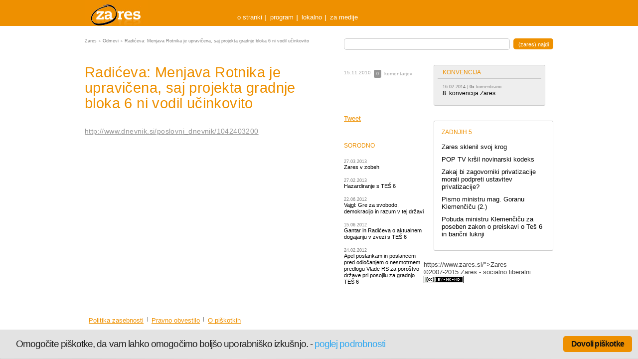

--- FILE ---
content_type: text/html; charset=UTF-8
request_url: https://www.zares.si/radiceva-menjava-rotnika-je-upravicena-saj-projekta-gradnje-bloka-6-ni-vodil-ucinkovito/
body_size: 6432
content:
<!doctype html>
<html lang="sl" class="no-js" xmlns:fb="http://www.facebook.com/2008/fbml">
<head>
	<meta charset="utf-8">
	<meta http-equiv="X-UA-Compatible" content="IE=edge,chrome=1">
	<title>Radićeva: Menjava Rotnika je upravičena, saj projekta gradnje bloka 6 ni vodil učinkovito &laquo;  Zares</title>
	<meta name="description" content="">
	<meta name="author" content="D.Labs">
	<meta name="viewport" content="width=device-width, initial-scale=1.0, maximum-scale=1.0, user-scalable=0" />
	<link rel="shortcut icon" href="/favicon.ico">
	<link rel="apple-touch-icon" href="/apple-touch-icon.png">
	<link rel="stylesheet" href="/wp-content/themes/nov-zares/style.css?v=1593333740" >
	<script src="/wp-content/themes/nov-zares//js/libs/modernizr-1.5.min.js?v=1593333740" ></script>
	<link rel="stylesheet" href="/wp-content/themes/nov-zares/css/main.css?v=1593333740" >
  	<link rel="pingback" href="https://www.zares.si/xmlrpc.php" />
  	<script type="text/javascript">
  		var kandidat_search_q = '';  	</script>
  	
<meta name='robots' content='max-image-preview:large' />
<link rel="alternate" type="application/rss+xml" title="Zares &raquo; Tok podatkov" href="https://www.zares.si/feed/" />
<link rel="alternate" type="application/rss+xml" title="Zares &raquo; Tok podatkov za komentarje" href="https://www.zares.si/comments/feed/" />
<script type="text/javascript">
window._wpemojiSettings = {"baseUrl":"https:\/\/s.w.org\/images\/core\/emoji\/14.0.0\/72x72\/","ext":".png","svgUrl":"https:\/\/s.w.org\/images\/core\/emoji\/14.0.0\/svg\/","svgExt":".svg","source":{"concatemoji":"https:\/\/www.zares.si\/wp-includes\/js\/wp-emoji-release.min.js?ver=6.1.1"}};
/*! This file is auto-generated */
!function(e,a,t){var n,r,o,i=a.createElement("canvas"),p=i.getContext&&i.getContext("2d");function s(e,t){var a=String.fromCharCode,e=(p.clearRect(0,0,i.width,i.height),p.fillText(a.apply(this,e),0,0),i.toDataURL());return p.clearRect(0,0,i.width,i.height),p.fillText(a.apply(this,t),0,0),e===i.toDataURL()}function c(e){var t=a.createElement("script");t.src=e,t.defer=t.type="text/javascript",a.getElementsByTagName("head")[0].appendChild(t)}for(o=Array("flag","emoji"),t.supports={everything:!0,everythingExceptFlag:!0},r=0;r<o.length;r++)t.supports[o[r]]=function(e){if(p&&p.fillText)switch(p.textBaseline="top",p.font="600 32px Arial",e){case"flag":return s([127987,65039,8205,9895,65039],[127987,65039,8203,9895,65039])?!1:!s([55356,56826,55356,56819],[55356,56826,8203,55356,56819])&&!s([55356,57332,56128,56423,56128,56418,56128,56421,56128,56430,56128,56423,56128,56447],[55356,57332,8203,56128,56423,8203,56128,56418,8203,56128,56421,8203,56128,56430,8203,56128,56423,8203,56128,56447]);case"emoji":return!s([129777,127995,8205,129778,127999],[129777,127995,8203,129778,127999])}return!1}(o[r]),t.supports.everything=t.supports.everything&&t.supports[o[r]],"flag"!==o[r]&&(t.supports.everythingExceptFlag=t.supports.everythingExceptFlag&&t.supports[o[r]]);t.supports.everythingExceptFlag=t.supports.everythingExceptFlag&&!t.supports.flag,t.DOMReady=!1,t.readyCallback=function(){t.DOMReady=!0},t.supports.everything||(n=function(){t.readyCallback()},a.addEventListener?(a.addEventListener("DOMContentLoaded",n,!1),e.addEventListener("load",n,!1)):(e.attachEvent("onload",n),a.attachEvent("onreadystatechange",function(){"complete"===a.readyState&&t.readyCallback()})),(e=t.source||{}).concatemoji?c(e.concatemoji):e.wpemoji&&e.twemoji&&(c(e.twemoji),c(e.wpemoji)))}(window,document,window._wpemojiSettings);
</script>
<style type="text/css">
img.wp-smiley,
img.emoji {
	display: inline !important;
	border: none !important;
	box-shadow: none !important;
	height: 1em !important;
	width: 1em !important;
	margin: 0 0.07em !important;
	vertical-align: -0.1em !important;
	background: none !important;
	padding: 0 !important;
}
</style>
	<link rel='stylesheet' id='wp-block-library-css' href='https://www.zares.si/wp-includes/css/dist/block-library/style.min.css?ver=6.1.1' type='text/css' media='all' />
<link rel='stylesheet' id='classic-theme-styles-css' href='https://www.zares.si/wp-includes/css/classic-themes.min.css?ver=1' type='text/css' media='all' />
<style id='global-styles-inline-css' type='text/css'>
body{--wp--preset--color--black: #000000;--wp--preset--color--cyan-bluish-gray: #abb8c3;--wp--preset--color--white: #ffffff;--wp--preset--color--pale-pink: #f78da7;--wp--preset--color--vivid-red: #cf2e2e;--wp--preset--color--luminous-vivid-orange: #ff6900;--wp--preset--color--luminous-vivid-amber: #fcb900;--wp--preset--color--light-green-cyan: #7bdcb5;--wp--preset--color--vivid-green-cyan: #00d084;--wp--preset--color--pale-cyan-blue: #8ed1fc;--wp--preset--color--vivid-cyan-blue: #0693e3;--wp--preset--color--vivid-purple: #9b51e0;--wp--preset--gradient--vivid-cyan-blue-to-vivid-purple: linear-gradient(135deg,rgba(6,147,227,1) 0%,rgb(155,81,224) 100%);--wp--preset--gradient--light-green-cyan-to-vivid-green-cyan: linear-gradient(135deg,rgb(122,220,180) 0%,rgb(0,208,130) 100%);--wp--preset--gradient--luminous-vivid-amber-to-luminous-vivid-orange: linear-gradient(135deg,rgba(252,185,0,1) 0%,rgba(255,105,0,1) 100%);--wp--preset--gradient--luminous-vivid-orange-to-vivid-red: linear-gradient(135deg,rgba(255,105,0,1) 0%,rgb(207,46,46) 100%);--wp--preset--gradient--very-light-gray-to-cyan-bluish-gray: linear-gradient(135deg,rgb(238,238,238) 0%,rgb(169,184,195) 100%);--wp--preset--gradient--cool-to-warm-spectrum: linear-gradient(135deg,rgb(74,234,220) 0%,rgb(151,120,209) 20%,rgb(207,42,186) 40%,rgb(238,44,130) 60%,rgb(251,105,98) 80%,rgb(254,248,76) 100%);--wp--preset--gradient--blush-light-purple: linear-gradient(135deg,rgb(255,206,236) 0%,rgb(152,150,240) 100%);--wp--preset--gradient--blush-bordeaux: linear-gradient(135deg,rgb(254,205,165) 0%,rgb(254,45,45) 50%,rgb(107,0,62) 100%);--wp--preset--gradient--luminous-dusk: linear-gradient(135deg,rgb(255,203,112) 0%,rgb(199,81,192) 50%,rgb(65,88,208) 100%);--wp--preset--gradient--pale-ocean: linear-gradient(135deg,rgb(255,245,203) 0%,rgb(182,227,212) 50%,rgb(51,167,181) 100%);--wp--preset--gradient--electric-grass: linear-gradient(135deg,rgb(202,248,128) 0%,rgb(113,206,126) 100%);--wp--preset--gradient--midnight: linear-gradient(135deg,rgb(2,3,129) 0%,rgb(40,116,252) 100%);--wp--preset--duotone--dark-grayscale: url('#wp-duotone-dark-grayscale');--wp--preset--duotone--grayscale: url('#wp-duotone-grayscale');--wp--preset--duotone--purple-yellow: url('#wp-duotone-purple-yellow');--wp--preset--duotone--blue-red: url('#wp-duotone-blue-red');--wp--preset--duotone--midnight: url('#wp-duotone-midnight');--wp--preset--duotone--magenta-yellow: url('#wp-duotone-magenta-yellow');--wp--preset--duotone--purple-green: url('#wp-duotone-purple-green');--wp--preset--duotone--blue-orange: url('#wp-duotone-blue-orange');--wp--preset--font-size--small: 13px;--wp--preset--font-size--medium: 20px;--wp--preset--font-size--large: 36px;--wp--preset--font-size--x-large: 42px;--wp--preset--spacing--20: 0.44rem;--wp--preset--spacing--30: 0.67rem;--wp--preset--spacing--40: 1rem;--wp--preset--spacing--50: 1.5rem;--wp--preset--spacing--60: 2.25rem;--wp--preset--spacing--70: 3.38rem;--wp--preset--spacing--80: 5.06rem;}:where(.is-layout-flex){gap: 0.5em;}body .is-layout-flow > .alignleft{float: left;margin-inline-start: 0;margin-inline-end: 2em;}body .is-layout-flow > .alignright{float: right;margin-inline-start: 2em;margin-inline-end: 0;}body .is-layout-flow > .aligncenter{margin-left: auto !important;margin-right: auto !important;}body .is-layout-constrained > .alignleft{float: left;margin-inline-start: 0;margin-inline-end: 2em;}body .is-layout-constrained > .alignright{float: right;margin-inline-start: 2em;margin-inline-end: 0;}body .is-layout-constrained > .aligncenter{margin-left: auto !important;margin-right: auto !important;}body .is-layout-constrained > :where(:not(.alignleft):not(.alignright):not(.alignfull)){max-width: var(--wp--style--global--content-size);margin-left: auto !important;margin-right: auto !important;}body .is-layout-constrained > .alignwide{max-width: var(--wp--style--global--wide-size);}body .is-layout-flex{display: flex;}body .is-layout-flex{flex-wrap: wrap;align-items: center;}body .is-layout-flex > *{margin: 0;}:where(.wp-block-columns.is-layout-flex){gap: 2em;}.has-black-color{color: var(--wp--preset--color--black) !important;}.has-cyan-bluish-gray-color{color: var(--wp--preset--color--cyan-bluish-gray) !important;}.has-white-color{color: var(--wp--preset--color--white) !important;}.has-pale-pink-color{color: var(--wp--preset--color--pale-pink) !important;}.has-vivid-red-color{color: var(--wp--preset--color--vivid-red) !important;}.has-luminous-vivid-orange-color{color: var(--wp--preset--color--luminous-vivid-orange) !important;}.has-luminous-vivid-amber-color{color: var(--wp--preset--color--luminous-vivid-amber) !important;}.has-light-green-cyan-color{color: var(--wp--preset--color--light-green-cyan) !important;}.has-vivid-green-cyan-color{color: var(--wp--preset--color--vivid-green-cyan) !important;}.has-pale-cyan-blue-color{color: var(--wp--preset--color--pale-cyan-blue) !important;}.has-vivid-cyan-blue-color{color: var(--wp--preset--color--vivid-cyan-blue) !important;}.has-vivid-purple-color{color: var(--wp--preset--color--vivid-purple) !important;}.has-black-background-color{background-color: var(--wp--preset--color--black) !important;}.has-cyan-bluish-gray-background-color{background-color: var(--wp--preset--color--cyan-bluish-gray) !important;}.has-white-background-color{background-color: var(--wp--preset--color--white) !important;}.has-pale-pink-background-color{background-color: var(--wp--preset--color--pale-pink) !important;}.has-vivid-red-background-color{background-color: var(--wp--preset--color--vivid-red) !important;}.has-luminous-vivid-orange-background-color{background-color: var(--wp--preset--color--luminous-vivid-orange) !important;}.has-luminous-vivid-amber-background-color{background-color: var(--wp--preset--color--luminous-vivid-amber) !important;}.has-light-green-cyan-background-color{background-color: var(--wp--preset--color--light-green-cyan) !important;}.has-vivid-green-cyan-background-color{background-color: var(--wp--preset--color--vivid-green-cyan) !important;}.has-pale-cyan-blue-background-color{background-color: var(--wp--preset--color--pale-cyan-blue) !important;}.has-vivid-cyan-blue-background-color{background-color: var(--wp--preset--color--vivid-cyan-blue) !important;}.has-vivid-purple-background-color{background-color: var(--wp--preset--color--vivid-purple) !important;}.has-black-border-color{border-color: var(--wp--preset--color--black) !important;}.has-cyan-bluish-gray-border-color{border-color: var(--wp--preset--color--cyan-bluish-gray) !important;}.has-white-border-color{border-color: var(--wp--preset--color--white) !important;}.has-pale-pink-border-color{border-color: var(--wp--preset--color--pale-pink) !important;}.has-vivid-red-border-color{border-color: var(--wp--preset--color--vivid-red) !important;}.has-luminous-vivid-orange-border-color{border-color: var(--wp--preset--color--luminous-vivid-orange) !important;}.has-luminous-vivid-amber-border-color{border-color: var(--wp--preset--color--luminous-vivid-amber) !important;}.has-light-green-cyan-border-color{border-color: var(--wp--preset--color--light-green-cyan) !important;}.has-vivid-green-cyan-border-color{border-color: var(--wp--preset--color--vivid-green-cyan) !important;}.has-pale-cyan-blue-border-color{border-color: var(--wp--preset--color--pale-cyan-blue) !important;}.has-vivid-cyan-blue-border-color{border-color: var(--wp--preset--color--vivid-cyan-blue) !important;}.has-vivid-purple-border-color{border-color: var(--wp--preset--color--vivid-purple) !important;}.has-vivid-cyan-blue-to-vivid-purple-gradient-background{background: var(--wp--preset--gradient--vivid-cyan-blue-to-vivid-purple) !important;}.has-light-green-cyan-to-vivid-green-cyan-gradient-background{background: var(--wp--preset--gradient--light-green-cyan-to-vivid-green-cyan) !important;}.has-luminous-vivid-amber-to-luminous-vivid-orange-gradient-background{background: var(--wp--preset--gradient--luminous-vivid-amber-to-luminous-vivid-orange) !important;}.has-luminous-vivid-orange-to-vivid-red-gradient-background{background: var(--wp--preset--gradient--luminous-vivid-orange-to-vivid-red) !important;}.has-very-light-gray-to-cyan-bluish-gray-gradient-background{background: var(--wp--preset--gradient--very-light-gray-to-cyan-bluish-gray) !important;}.has-cool-to-warm-spectrum-gradient-background{background: var(--wp--preset--gradient--cool-to-warm-spectrum) !important;}.has-blush-light-purple-gradient-background{background: var(--wp--preset--gradient--blush-light-purple) !important;}.has-blush-bordeaux-gradient-background{background: var(--wp--preset--gradient--blush-bordeaux) !important;}.has-luminous-dusk-gradient-background{background: var(--wp--preset--gradient--luminous-dusk) !important;}.has-pale-ocean-gradient-background{background: var(--wp--preset--gradient--pale-ocean) !important;}.has-electric-grass-gradient-background{background: var(--wp--preset--gradient--electric-grass) !important;}.has-midnight-gradient-background{background: var(--wp--preset--gradient--midnight) !important;}.has-small-font-size{font-size: var(--wp--preset--font-size--small) !important;}.has-medium-font-size{font-size: var(--wp--preset--font-size--medium) !important;}.has-large-font-size{font-size: var(--wp--preset--font-size--large) !important;}.has-x-large-font-size{font-size: var(--wp--preset--font-size--x-large) !important;}
.wp-block-navigation a:where(:not(.wp-element-button)){color: inherit;}
:where(.wp-block-columns.is-layout-flex){gap: 2em;}
.wp-block-pullquote{font-size: 1.5em;line-height: 1.6;}
</style>
<link rel='stylesheet' id='cookie_consent-css' href='https://www.zares.si/wp-content/plugins/piskotki/css/style.css?ver=6.1.1' type='text/css' media='all' />
<script type='text/javascript' src='https://www.zares.si/wp-content/plugins/piskotki/js/test.js?ver=6.1.1' id='cookie_consent-js'></script>
<script type='text/javascript' src='https://www.zares.si/wp-includes/js/jquery/jquery.min.js?ver=3.6.1' id='jquery-core-js'></script>
<script type='text/javascript' src='https://www.zares.si/wp-includes/js/jquery/jquery-migrate.min.js?ver=3.3.2' id='jquery-migrate-js'></script>
<link rel="https://api.w.org/" href="https://www.zares.si/wp-json/" /><link rel="alternate" type="application/json" href="https://www.zares.si/wp-json/wp/v2/posts/18089" /><link rel="EditURI" type="application/rsd+xml" title="RSD" href="https://www.zares.si/xmlrpc.php?rsd" />
<link rel="wlwmanifest" type="application/wlwmanifest+xml" href="https://www.zares.si/wp-includes/wlwmanifest.xml" />
<meta name="generator" content="WordPress 6.1.1" />
<link rel="canonical" href="https://www.zares.si/radiceva-menjava-rotnika-je-upravicena-saj-projekta-gradnje-bloka-6-ni-vodil-ucinkovito/" />
<link rel='shortlink' href='https://www.zares.si/?p=18089' />
<link rel="alternate" type="application/json+oembed" href="https://www.zares.si/wp-json/oembed/1.0/embed?url=https%3A%2F%2Fwww.zares.si%2Fradiceva-menjava-rotnika-je-upravicena-saj-projekta-gradnje-bloka-6-ni-vodil-ucinkovito%2F" />
<link rel="alternate" type="text/xml+oembed" href="https://www.zares.si/wp-json/oembed/1.0/embed?url=https%3A%2F%2Fwww.zares.si%2Fradiceva-menjava-rotnika-je-upravicena-saj-projekta-gradnje-bloka-6-ni-vodil-ucinkovito%2F&#038;format=xml" />
</head>
<body class="post-template-default single single-post postid-18089 single-format-standard side-two-col">
<div class="ch group">
	<header class="group">
		<a id="logo" href="https://www.zares.si/">Zares</a>
		<nav id="main" class="menu-glava-container"><ul id="menu-glava" class="menu"><li id="first-menu-item menu-item-20876" class="menu-item menu-item-type-post_type menu-item-object-page menu-item-20876"><a href="https://www.zares.si/o-stranki/">o stranki</a></li>
<li id="menu-item-20891" class="menu-item menu-item-type-custom menu-item-object-custom menu-item-20891"><a href="/category/program/">program</a></li>
<li id="menu-item-20877" class="menu-item menu-item-type-custom menu-item-object-custom menu-item-20877"><a href="/lokalno/">lokalno</a></li>
<li id="menu-item-20878" class="menu-item menu-item-type-custom menu-item-object-custom last-menu-item menu-item-20878"><a href="/za-medije/">za medije</a></li>
</ul></nav>	</header>
</div>

<div class="cc group">
	<div id="c" class="group"><div id="top">
	<div class="breadcrumbs">
		<a href="https://www.zares.si">Zares</a> <b>></b> <a href="https://www.zares.si/category/odmevi/">Odmevi</a> <b>></b> <span class="current">Radićeva: Menjava Rotnika je upravičena, saj projekta gradnje bloka 6 ni vodil učinkovito</span>	</div>
	<div class="search-box">
			<form action="/" id="searchform" method="get" role="search">
	<input class="text" type="text" id="s" name="s" value="">
	<input type="submit" value="(zares) najdi" id="searchsubmit">
</form>	</div>
</div>
<section id="content" class="content-meta">
		<div class="cwrap">
		<article class="post-18089 post type-post status-publish format-standard hentry category-odmevi tag-tes6" id="post-18089">
			<h1>Radićeva: Menjava Rotnika je upravičena, saj projekta gradnje bloka 6 ni vodil učinkovito</h1>
			<p><a href="http://www.dnevnik.si/poslovni_dnevnik/1042403200">http://www.dnevnik.si/poslovni_dnevnik/1042403200</a></p>
			
		</article>
		<div class="post-meta">
			
	
	<span class="meta"><a class="count" title="0x komentirano" href="https://www.zares.si/radiceva-menjava-rotnika-je-upravicena-saj-projekta-gradnje-bloka-6-ni-vodil-ucinkovito/#comments">0</a> komentarjev</span>
	<time>15.11.2010</time>
	<div class="social">
		<iframe src="//www.facebook.com/plugins/like.php?href=https://www.zares.si/radiceva-menjava-rotnika-je-upravicena-saj-projekta-gradnje-bloka-6-ni-vodil-ucinkovito/&amp;send=false&amp;layout=button_count&amp;width=160&amp;show_faces=false&amp;action=like&amp;colorscheme=light&amp;font=arial&amp;height=21&amp;appId=259363260769974" scrolling="no" frameborder="0" style="border:none; overflow:hidden; width:160px; height:21px;" allowTransparency="true"></iframe>
		<a href="http://twitter.com/share" class="twitter-share-button" data-count="horizontal" data-via="zares">Tweet</a><script type="text/javascript" src="http://platform.twitter.com/widgets.js"></script><br/>

		<g:plusone href="https://www.zares.si/radiceva-menjava-rotnika-je-upravicena-saj-projekta-gradnje-bloka-6-ni-vodil-ucinkovito/"></g:plusone>
			<script type="text/javascript">
			  (function() {
			    var po = document.createElement('script'); po.type = 'text/javascript'; po.async = true;
			    po.src = 'https://apis.google.com/js/plusone.js';
			    var s = document.getElementsByTagName('script')[0]; s.parentNode.insertBefore(po, s);
			  })();
			</script>
		</div>
			<div class="related">
        <h2>Sorodno</h2>
		<ul>
			   			<li>
   				<small>27.03.2013</small>
   				<a class="title" href="https://www.zares.si/zares-v-zobeh/">Zares v zobeh</a>
			</li>
			   			<li>
   				<small>27.02.2013</small>
   				<a class="title" href="https://www.zares.si/hazardiranje-s-tes-6/">Hazardiranje s TEŠ 6</a>
			</li>
			   			<li>
   				<small>22.06.2012</small>
   				<a class="title" href="https://www.zares.si/vajgl-gre-za-svobodo-demokracijo-in-razum-v-tej-drzavi/">Vajgl: Gre za svobodo, demokracijo in razum v tej državi</a>
			</li>
			   			<li>
   				<small>15.06.2012</small>
   				<a class="title" href="https://www.zares.si/gantar-in-radiceva-o-aktualnem-dogajanju-v-zvezi-s-tes-6/">Gantar in Radićeva o aktualnem dogajanju v zvezi s TEŠ 6</a>
			</li>
			   			<li>
   				<small>24.02.2012</small>
   				<a class="title" href="https://www.zares.si/apel-poslankam-in-poslancem-pred-odlocanjem-o-nesmotrnem-predlogu-vlade-rs-za-porostvo-drzave-pri-posojilu-za-gradnjo-tes-6/">Apel poslankam in poslancem pred odločanjem o nesmotrnem predlogu Vlade RS za poroštvo države pri posojilu za gradnjo TEŠ 6</a>
			</li>
					</ul>
		</div>
		</div>	</div>
	<div id="comments">
		
	</div>
</section>
<aside id="sidebar">
	<div id="featuredtopicswidget-3" class="widget featured-topics">				<ul class="topics">
					
			<li class="title last-topic">
				<span>Konvencija</span>
				<ul>
															<li>
						<small><time>16.02.2014</time> | <b>0x</b> komentirano</small>
						<a class="title" href="https://www.zares.si/8-konvencija-zares-2/" title="8. konvencija Zares">8. konvencija Zares</a>
					</li>	
														</ul>
			</li>	
			
				</ul>
				</div><div id="lastpostswidget-3" class="widget last-posts">			<h3>Zadnjih 5</h3>
			<ul>
								<li>
					<a class="title" href="https://www.zares.si/zares-sklenil-svoj-krog/" title="Zares sklenil svoj krog">Zares sklenil svoj krog</a>
				</li>
								<li>
					<a class="title" href="https://www.zares.si/pop-tv-krsil-novinarski-kodeks/" title="POP TV kršil novinarski kodeks">POP TV kršil novinarski kodeks</a>
				</li>
								<li>
					<a class="title" href="https://www.zares.si/zakaj-bi-zagovorniki-privatizacije-morali-podpreti-ustavitev-privatizacije/" title="Zakaj bi zagovorniki privatizacije morali podpreti ustavitev privatizacije?">Zakaj bi zagovorniki privatizacije morali podpreti ustavitev privatizacije?</a>
				</li>
								<li>
					<a class="title" href="https://www.zares.si/pismo-ministru-mag-goranu-klemencicu-2/" title="Pismo ministru mag. Goranu Klemenčiču (2.)">Pismo ministru mag. Goranu Klemenčiču (2.)</a>
				</li>
								<li>
					<a class="title" href="https://www.zares.si/pobuda-ministru-klemencicu-za-poseben-zakon-o-preiskavi-o-tes-6-in-bancni-luknji/" title="Pobuda ministru Klemenčiču za poseben zakon o preiskavi o Teš 6 in bančni luknji">Pobuda ministru Klemenčiču za poseben zakon o preiskavi o Teš 6 in bančni luknji</a>
				</li>
							</ul>
			</div>	

</aside>https://www.zares.si/">Zares</a>
		<div class="copy">
			©2007-2015 Zares  - socialno liberalni		</div>
		<nav id="foot" class="menu-noga-container"><ul id="menu-noga" class="menu"><li id="first-menu-item menu-item-20882" class="menu-item menu-item-type-post_type menu-item-object-page menu-item-20882"><a href="https://www.zares.si/politika-zasebnosti/">Politika zasebnosti</a></li>
<li id="menu-item-20881" class="menu-item menu-item-type-post_type menu-item-object-page menu-item-20881"><a href="https://www.zares.si/pravno-obvestilo/">Pravno obvestilo</a></li>
<li id="menu-item-25246" class="menu-item menu-item-type-post_type menu-item-object-page last-menu-item menu-item-25246"><a href="https://www.zares.si/o-piskotkih/">O piškotkih</a></li>
</ul></nav>				<div class="ccommons">
			<a href="http://creativecommons.org/licenses/by-nc-nd/2.5/si/" rel="license"><img src="/wp-content/themes/nov-zares/img/cc.png" alt="Creative Commons License"></a>
		</div>
	</footer>
</div>

<script type="text/javascript">
			// <![CDATA[
			cc.initialise({
				cookies: {
							necessary: {
								title: 'Obvezni piškotki',
								description: 'Posamezni piškotki so nujni za delovanje spletne strani',
								link: ''
							},
						
							social: {
								title: 'Socialna omrežja',
								description: 'Dovolim Facebooku, Twitterju in ostalim socialnim omrežjem, da prikazujejo meni prilagojene vtičnike',
								link: ''
							},
						
							analytics: {
								title: 'Statistika',
								description: 'Dovoljujem anonimno spremljanje statistike obiska.',
								link: ''
							},
						},
				settings: {style: "light",bannerPosition: "bottom",tagPosition: "bottom-left",consenttype: "explicit",hideprivacysettingstab: true,}
			});
			// ]]>
			
			jQuery(document).ready(function() {
			
				check_cc();
				
			});
			
			function check_cc(){
			
				console.log('checking');
		
			
					//add_logo();
				

			
			}
			
			function add_logo(){
			
				jQuery('#cc-notification-permissions').append('<a id="fcw_logo" class="" target="_blank" href="http://www.zares.si/o-piskotkih/" title="Piškotki" style="position: absolute;bottom: 16px;right: 88px;">Kaj so piškotki?</a>');
				
				jQuery('#cc-notification-logo').css('width', '32px');
			
			}

			</script></body>
</html>


--- FILE ---
content_type: text/html; charset=utf-8
request_url: https://accounts.google.com/o/oauth2/postmessageRelay?parent=https%3A%2F%2Fwww.zares.si&jsh=m%3B%2F_%2Fscs%2Fabc-static%2F_%2Fjs%2Fk%3Dgapi.lb.en.2kN9-TZiXrM.O%2Fd%3D1%2Frs%3DAHpOoo_B4hu0FeWRuWHfxnZ3V0WubwN7Qw%2Fm%3D__features__
body_size: 161
content:
<!DOCTYPE html><html><head><title></title><meta http-equiv="content-type" content="text/html; charset=utf-8"><meta http-equiv="X-UA-Compatible" content="IE=edge"><meta name="viewport" content="width=device-width, initial-scale=1, minimum-scale=1, maximum-scale=1, user-scalable=0"><script src='https://ssl.gstatic.com/accounts/o/2580342461-postmessagerelay.js' nonce="wbUIzVpczeZo2EkSWkp2Cg"></script></head><body><script type="text/javascript" src="https://apis.google.com/js/rpc:shindig_random.js?onload=init" nonce="wbUIzVpczeZo2EkSWkp2Cg"></script></body></html>